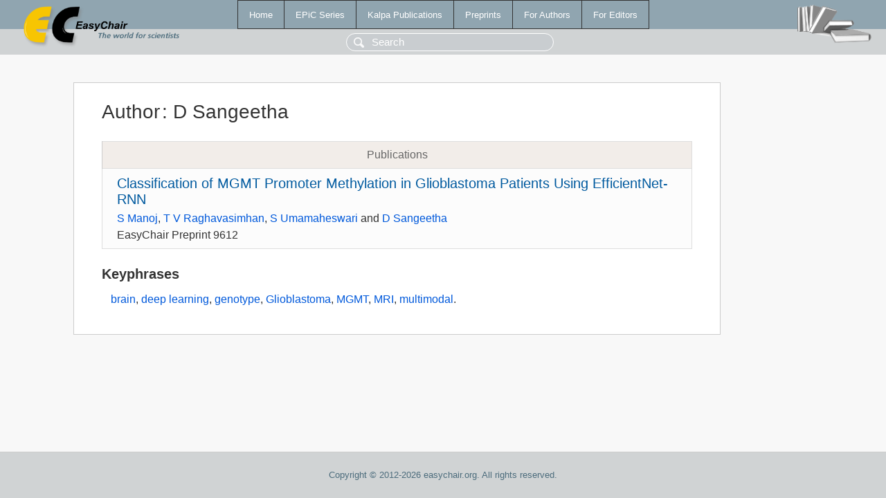

--- FILE ---
content_type: text/html; charset=UTF-8
request_url: https://easychair-www.easychair.org/publications/author/wtdf
body_size: 1123
content:
<!DOCTYPE html>
<html lang='en-US'><head><meta content='text/html; charset=UTF-8' http-equiv='Content-Type'/><title>Author: D Sangeetha</title><link href='/images/favicon.ico' rel='icon' type='image/jpeg'/><link href='/css/cool.css?version=532' rel='StyleSheet' type='text/css'/><link href='/css/publications.css?version=532' rel='StyleSheet' type='text/css'/><script src='/js/easy.js?version=532'></script><script src='/publications/pubs.js?version=532'></script></head><body class="pubs"><table class="page"><tr style="height:1%"><td><div class="menu"><table class="menutable"><tr><td><a class="mainmenu" href="/publications/" id="t:HOME">Home</a></td><td><a class="mainmenu" href="/publications/EPiC" id="t:EPIC">EPiC Series</a></td><td><a class="mainmenu" href="/publications/Kalpa" id="t:KALPA">Kalpa Publications</a></td><td><a class="mainmenu" href="/publications/preprints" id="t:PREPRINTS">Preprints</a></td><td><a class="mainmenu" href="/publications/for_authors" id="t:FOR_AUTHORS">For Authors</a></td><td><a class="mainmenu" href="/publications/for_editors" id="t:FOR_EDITORS">For Editors</a></td></tr></table></div><div class="search_row"><form onsubmit="alert('Search is temporarily unavailable');return false;"><input id="search-input" name="query" placeholder="Search" type="text"/></form></div><div id="logo"><a href="/"><img class="logonew_alignment" src="/images/logoECpubs.png"/></a></div><div id="books"><img class="books_alignment" src="/images/books.png"/></div></td></tr><tr style="height:99%"><td class="ltgray"><div id="mainColumn"><table id="content_table"><tr><td style="vertical-align:top;width:99%"><div class="abstractBox"><h1>Author<span class="lr_margin">:</span>D Sangeetha</h1><table class="epic_table top_margin"><thead><tr><th>Publications</th></tr></thead><tbody><tr><td><div class="title"><a href="/publications/preprint/QVwD">Classification of MGMT Promoter Methylation in Glioblastoma Patients Using EfficientNet-RNN</a></div><div class="authors"><a href="/publications/author/QZTN">S Manoj</a>, <a href="/publications/author/SVp4">T V Raghavasimhan</a>, <a href="/publications/author/L8Pp">S Umamaheswari</a> and <a href="/publications/author/wtdf">D Sangeetha</a></div><div class="volume">EasyChair Preprint 9612</div></td></tr></tbody></table><h3>Keyphrases</h3><p><a href="/publications/keyword/nTDj">brain</a>, <a href="/publications/keyword/gcfk">deep learning</a>, <a href="/publications/keyword/gnVR">genotype</a>, <a href="/publications/keyword/59Wh">Glioblastoma</a>, <a href="/publications/keyword/kKHjq">MGMT</a>, <a href="/publications/keyword/MwCT">MRI</a>, <a href="/publications/keyword/bWgz">multimodal</a>.</p></div></td></tr></table></div></td></tr><tr><td class="footer">Copyright © 2012-2026 easychair.org. All rights reserved.</td></tr></table></body></html>